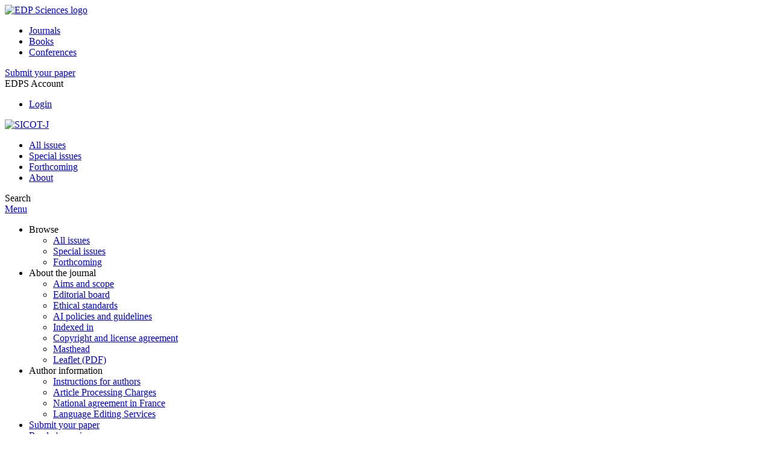

--- FILE ---
content_type: text/html; charset=utf-8
request_url: https://www.sicot-j.org/articles/sicotj/abs/2017/01/sicotj160080/sicotj160080.html
body_size: 11771
content:
<!DOCTYPE html>
<html xml:lang="en-gb" lang="en-gb" dir="ltr">
<head>
    <meta name="viewport" content="width=device-width, initial-scale=1.0, shrink-to-fit=no">
      <base href="https://www.sicot-j.org/articles/sicotj/abs/2017/01/sicotj160080/sicotj160080.html" />
  <meta http-equiv="content-type" content="text/html; charset=utf-8" />
  <meta name="keywords" content="SICOT-J journal, chirurgie orthopédique, traumatologie, open access, EDP Sciences" />
  <meta name="robots" content="index, follow, noarchive" />
  <meta name="description" content="SICOT-J, official journal of the Société Internationale de Chirurgie Orthopédique et de Traumatologie (SICOT)" />
  <title>Prosthetic joint and implant contamination caused by Ralstonia pickettii: a report of three cases | SICOT-J</title>
  <link rel="stylesheet" href="/libraries/jquery/jquery.multiselect.css" type="text/css" />
  <link rel="stylesheet" href="/libraries/jquery/jquery.qtip/jquery.qtip.min.css" type="text/css" />
  <link rel="stylesheet" href="/libraries/jquery/jquery.magnific-popup.css" type="text/css" />
  <link rel="stylesheet" href="/p/jquery.php/ui/1.12.0/themes/base/jquery-ui.css" type="text/css" />
  <link rel="stylesheet" href="/templates/template1/css/com_article.css" type="text/css" />
  <link rel="stylesheet" href="/templates/template1/css/com_article_hljs_github.min.css" type="text/css" />
  <link rel="stylesheet" href="/templates/template1/css/mod_article_bookmarking.css" type="text/css" />
  <link rel="stylesheet" href="/templates/template1/css/mod_solr.css" type="text/css" />
  <script src="/p/jquery.php/jquery-3.1.0.min.js" type="text/javascript"></script>
  <script src="/plugins/system/jqueryeasy/jquerynoconflict.js" type="text/javascript"></script>
  <script src="/p/jquery.php/ui/1.12.0/jquery-ui.min.js" type="text/javascript"></script>
  <script src="/libraries/jquery/jquery.multiselect.min.js" type="text/javascript"></script>
  <script src="/libraries/jquery/jquery.qtip/jquery.qtip.min.js" type="text/javascript"></script>
  <script src="/libraries/jquery/jquery.magnific-popup.min.js" type="text/javascript"></script>
  <script src="https://www.sicot-j.org/components/com_article/assets/js/highlight/highlight.min.js" type="text/javascript"></script>
  <script src="https://www.sicot-j.org/components/com_article/assets/js/article.js" type="text/javascript"></script>
  <script src="https://www.sicot-j.org/components/com_article/assets/js/highlight/highlight.js" type="text/javascript"></script>
  <script src="https://www.googletagmanager.com/gtag/js?id=G-S2LKMZBHJL" type="text/javascript"></script>
  <script src="/modules/mod_article_bookmarking/assets/js/bookmarking.js" type="text/javascript"></script>
  <script src="/modules/mod_solr/assets/js/mod_solr.js" type="text/javascript"></script>
  <script src="/libraries/jquery/jquery.autocomplete.js" type="text/javascript"></script>
  <script type="text/javascript">
var ARTICLE_CLICK_VIEW = "Click to view fullscreen";
var ARTICLE_CLICK_HIDE = "Click anywhere to hide the fullscreen overlay";
var ARTICLE_CLICK_MOVIE = "Click to play the movie";
var COM_ARTICLE_DISPLAY_EQUATION_AS = "Display equations as";
var COM_ARTICLE_COPY_IN_CLIPBOARD = "LaTeX copied in clipboard!";
const MATHML_DISPLAY = "disabled";
window.dataLayer = window.dataLayer || [];
function gtag() {dataLayer.push(arguments);}
gtag('js', new Date());
gtag('consent', 'default', {
  'ad_storage': 'denied',
  'ad_user_data': 'denied',
  'ad_personalization': 'denied',
  'analytics_storage': 'denied',
  'wait_for_update': 500
});
gtag('config', 'G-S2LKMZBHJL', { 
    'edpsname': 'sicotj',
    'site_name': 'SICOT-J',
    'plateform': 'journal',
    'plateform_type': 'edp',
    'server_host': 'ovh-canada'
});gtag('config', 'user_properties', {
    'edpsname': 'sicotj',
    'site_name': 'SICOT-J',
    'plateform': 'journal',
    'plateform_type': 'edp',
    'server_host': 'ovh-canada'
});
  </script>
  <link title="schema(PRISM)" rel="schema.prism" href="http://prismstandard.org/namespaces/1.2/basic/">
  <meta name="citation_journal_title" content="SICOT-J">
  <meta name="citation_journal_abbrev" content="SICOT-J">
  <meta name="citation_publisher" content="EDP Sciences">
  <meta name="citation_author" content="Brett D. Edwards">
  <meta name="citation_author_institution" content="Internal Medicine Residency Program, Department of Medicine, University of Calgary, 1403 – 29 St. NW, North Tower, Office 933, Calgary, Alberta T2N 2T9, Canada">
  <meta name="citation_author" content="Ranjani Somayaji">
  <meta name="citation_author_institution" content="Section of Infectious Diseases, Department of Medicine, University of Calgary, 3330 Hospital Drive NW, Calgary, Alberta T2N 4N1, Canada">
  <meta name="citation_author" content="Bayan Missaghi">
  <meta name="citation_author_institution" content="Section of Infectious Diseases, Department of Medicine, University of Calgary, 3330 Hospital Drive NW, Calgary, Alberta T2N 4N1, Canada">
  <meta name="citation_author" content="Wilson W. Chan">
  <meta name="citation_author_institution" content="Medical Microbiology, University of Calgary, 9-3535 Research Road NW, Calgary, Alberta T2L 2K8, Canada">
  <meta name="citation_author" content="Aaron J. Bois">
  <meta name="citation_author_institution" content="Section of Orthopaedic Surgery, Department of Surgery, University of Calgary, 3330 Hospital Drive NW, Calgary, Alberta T2N 4N1, Canada">
  <meta name="citation_title" content="Prosthetic joint and implant contamination caused by Ralstonia pickettii: a report of three cases">
  <meta name="citation_publication_date" content="2017">
  <meta name="citation_online_date" content="2017/04/11">
  <meta name="citation_volume" content="3">
  <meta name="citation_firstpage" content="32">
  <meta name="citation_doi" content="10.1051/sicotj/2017017">
  <meta name="citation_abstract_html_url" content="https://www.sicot-j.org/articles/sicotj/abs/2017/01/sicotj160080/sicotj160080.html">
  <meta name="citation_fulltext_html_url" content="https://www.sicot-j.org/articles/sicotj/full_html/2017/01/sicotj160080/sicotj160080.html">
  <meta name="citation_pdf_url" content="https://www.sicot-j.org/articles/sicotj/pdf/2017/01/sicotj160080.pdf">
  <meta name="citation_issn" content="2426-8887">
  <meta name="citation_language" content="en">
  <meta name="citation_keyword" content="Prosthetic joint infection">
  <meta name="citation_keyword" content="Contamination">
  <meta name="citation_keyword" content="Ralstonia">
  <meta name="citation_keyword" content="Ultrasonicator">
  <meta name="citation_keyword" content="Sonication">
  <meta name="citation_article_type" content="Case Report">
  <meta name="citation_abstract" lang="en" content="We describe three cases of orthopaedic contamination caused by &lt;i&gt;Ralstonia pickettii&lt;i/&gt; grown from prosthetic joint and implant material cultures following sonication in the microbiology laboratory. Given the temporal association between the cases, lack of clinical or intra-operative features of infection, growth of the organism in the water bath, and unlikely etiology of &lt;i&gt;Ralstonia&lt;i/&gt; as a prosthetic joint or implant pathogen, the bacteria were judged to be contaminants.">
  <meta name="citation_reference" content="citation_author=GF Updegrove;citation_author=AD Armstrong;citation_author=HMM Kim;citation_publication_date=2015;citation_title=Preoperative and intraoperative infection workup in apparently aseptic revision shoulder arthroplasty;citation_journal_title=J Shoulder Elbow Surg;citation_volume=24;citation_issue=3;citation_firstpage=491;citation_lastpage=500;">
  <meta name="citation_reference" content="citation_author=U Dapunt;citation_author=B Lehner;citation_author=I Burckhardt;citation_author=S Zimmermann;citation_author=GM Hänsch;citation_author=V Ewerbeck;citation_publication_date=2014;citation_title=Evaluation of implant sonication as a diagnostic tool in implant-associated infections;citation_journal_title=J Appl Biomater Funct Mater;citation_volume=12;citation_issue=3;citation_firstpage=135;citation_lastpage=140;">
  <meta name="citation_reference" content="citation_author=A Trampuz;citation_author=KE Piper;citation_author=MJ Jacobson;citation_author=AD Hanssen;citation_author=KK Unni;citation_author=DR Osmon;citation_author=JN Mandrekar;citation_author=FR Cockerill;citation_author=JM Steckelberg;citation_author=JF Greenleaf;citation_publication_date=2007;citation_title=Sonication of removed hip and knee prostheses for diagnosis of infection;citation_journal_title=N Engl J Med;citation_volume=357;citation_issue=7;citation_firstpage=654;citation_lastpage=663;">
  <meta name="citation_reference" content="citation_author=A Trampuz;citation_author=KE Piper;citation_author=AD Hanssen;citation_author=R Osmon;citation_author=FR Cockerill;citation_author=JM Steckelberg;citation_author=R Patel;citation_author=DR Osmon;citation_publication_date=2006;citation_title=Sonication of explanted prosthetic components in bags for diagnosis of prosthetic joint infection is associated with risk of contamination;citation_journal_title=J Clin Microbiol;citation_volume=44;citation_issue=2;citation_firstpage=628;citation_lastpage=631;">
  <meta name="citation_reference" content="citation_author=FC Tenover;citation_author=RD Arbeit;citation_author=RV Goering;citation_author=PA Mickelsen;citation_author=BE Murray;citation_author=DH Persing;citation_author=B Swaminathan;citation_publication_date=1995;citation_title=Interpreting chromosomal DNA restriction patterns produced by pulsed-field gel electrophoresis: criteria for bacterial strain typing;citation_journal_title=J Clin Microbiol;citation_volume=33;citation_issue=9;citation_firstpage=2233;citation_lastpage=2239;">
  <meta name="citation_reference" content="citation_author=I Stelzmueller;citation_author=M Biebl;citation_author=S Wiesmayr;citation_author=M Eller;citation_author=E Hoeller;citation_author=M Fille;citation_author=G Weiss;citation_publication_date=2006;citation_title=Ralstonia pickettii – Innocent bystander or a potential threat?;citation_journal_title=Clin Microbiol Infect;citation_volume=12;citation_issue=2;citation_firstpage=99;citation_lastpage=101;">
  <meta name="citation_reference" content="citation_author=MP Ryan;citation_author=CC Adley;citation_publication_date=2014;citation_title=Ralstonia spp.: emerging global opportunistic pathogens;citation_journal_title=Eur J Clin Microbiol Infect Dis;citation_volume=33;citation_issue=3;citation_firstpage=291;citation_lastpage=304;">
  <meta name="citation_reference" content="citation_author=F Barbut;citation_author=MJ Kosmann;citation_author=V Lalande;citation_author=D Neyme;citation_author=P Coppo;citation_author=NC Gorin;citation_author=S Antoine;citation_author=F Saint;citation_publication_date=2006;citation_title=Outbreak of Ralstonia pickettii pseudobacteremia among patients with hematological malignancies;citation_journal_title=Infect Control Hosp Epidemiol;citation_volume=27;citation_issue=6;citation_firstpage=642;citation_lastpage=644;">
  <meta name="citation_reference" content="citation_author=G Verschraegen;citation_author=G Claeys;citation_author=G Meeus;citation_author=M Delanghe;citation_publication_date=1985;citation_title=Pseudomonas pickettii as a cause of pseudobacteremia;citation_journal_title=J Clin Microbiol;citation_volume=21;citation_issue=2;citation_firstpage=278;citation_lastpage=279;">
  <meta name="citation_reference" content="citation_author=PL Bereza;citation_author=A Ekiel;citation_author=A Auguåciak-Duma;citation_author=M Aptekorz;citation_author=I Wilk;citation_author=DJ Kusz;citation_author=P Wojciechowski;citation_author=G Martirosian;citation_publication_date=2013;citation_title=Identification of silent prosthetic joint infection: preliminary report of a prospective controlled study;citation_journal_title=Int. Orthop.;citation_volume=37;citation_issue=10;citation_firstpage=2037;citation_lastpage=2043;">
  <meta name="citation_reference" content="citation_author=JS Coste;citation_author=S Reig;citation_author=C Trojani;citation_author=M Berg;citation_author=G Walch;citation_author=P Boileau;citation_publication_date=2004;citation_title=The management of infection in arthroplasty of the shoulder;citation_journal_title=J Bone Joint Surg Br;citation_volume=86;citation_issue=1;citation_firstpage=65;citation_lastpage=69;">
  <meta name="citation_reference" content="citation_author=JW Sperling;citation_author=TK Kozak;citation_author=AD Hanssen;citation_author=RH Cofield;citation_publication_date=2001;citation_title=Infection after shoulder arthroplasty;citation_journal_title=Clin Orthop Relat Res;citation_volume=382;citation_firstpage=206;citation_lastpage=216;">
  <meta name="citation_reference" content="citation_author=P-H Hsieh;citation_author=MS Lee;citation_author=K-Y Hsu;citation_author=Y-H Chang;citation_author=H-N Shih;citation_author=SW Ueng;citation_publication_date=2009;citation_title=Gram-negative prosthetic joint infections: risk factors and outcome of treatment;citation_journal_title=Clin Infect Dis;citation_volume=49;citation_issue=5;citation_firstpage=1036;citation_lastpage=1043;">
  <meta name="citation_reference" content="citation_author=AT Wee;citation_author=BF Morrey;citation_author=J Sanchez-Sotelo;citation_publication_date=2013;citation_title=The fate of elbows with unexpected positive intraoperative cultures during revision elbow arthroplasty;citation_journal_title=J Bone Joint Surg Am;citation_volume=95;citation_issue=2;citation_firstpage=109;citation_lastpage=116;">
  <meta name="prism.copyright" content="© The Authors, published by EDP Sciences, 2017">
  <meta name="prism.publicationName" content="SICOT-J">
  <meta name="prism.coverDisplayDate" content="2017">
  <meta name="prism.volume" content="3">
  <meta name="prism.section" content="Shoulder">
  <meta name="prism.startingPage" content="32">
  <meta name="prism.eIssn" content="2426-8887">
  <meta name="prism.doi" content="10.1051/sicotj/2017017">
  <meta name="prism.keyword" content="Prosthetic joint infection">
  <meta name="prism.keyword" content="Contamination">
  <meta name="prism.keyword" content="Ralstonia">
  <meta name="prism.keyword" content="Ultrasonicator">
  <meta name="prism.keyword" content="Sonication">
  <meta name="prism.url" content="https://www.sicot-j.org/articles/sicotj/abs/2017/01/sicotj160080/sicotj160080.html">
  <meta name="citation_fulltext_world_readable" content="">

    <link href="/templates/template1/images/sicotj/favicon.ico" rel="shortcut icon" type="image/vnd.microsoft.icon" />
          <link rel="preconnect" href="https://fonts.googleapis.com">
      <link rel="preconnect" href="https://fonts.gstatic.com" crossorigin>
      <link href="https://fonts.googleapis.com/css2?family=Crimson+Text&family=Open+Sans:wght@400;600&display=swap" rel="stylesheet">
        
    <link href="/templates/source/css/article.css" rel="stylesheet" type="text/css"/>
    <link href="/templates/template1/css/cookie.css" rel="stylesheet" type="text/css"/>
    <link href="/templates/template1/css/commun_v3.css" rel="stylesheet" type="text/css"/>
    <link href="/templates/template1/css/template1.css" rel="stylesheet" type="text/css"/>
    <link href="/templates/source/css/flags25.css" rel="stylesheet" type="text/css"/>    

        <link href="/templates/template1/css/sicotj.css" rel="stylesheet" type="text/css"/>
        <link href="/templates/source/js/mmenu2/dist/css/jquery.mmenu.all.css" rel="stylesheet" type="text/css"/>
    <!--[if IE]>
    <link rel="stylesheet" href="/templates/template1/css/ie.css" type="text/css" />
    <script src="/templates/template1/html5-ie.js"></script>
    <![endif]-->
</head>



<body id="com_article" class="sicotj  ">
    <div id="journal-webpage">
        <header>
                          <div class="header-edp">
        <div class="wrap ">

                        <div class="logo-edp">


                
                                              <a href="https://www.edpsciences.org" target="_blank"><img src="/templates/source/images/logos/logo_edp_105.svg" alt="EDP Sciences logo"></a>
                                                       </div>
                                <nav class="edp-nav">
                        <ul>
                                <li><a href="https://publications.edpsciences.org/">Journals</a></li>
                                <li><a href="https://www.edpsciences.org/en/books">Books</a></li>
                                <li><a href="https://www.webofconferences.org/">Conferences</a></li>
                        </ul>
                </nav>
                        


                
                
                                   

<div class="submit"><a href="http://www.editorialmanager.com/sicotj" target="_blank">Submit your paper</a></div>


                                   <div class="reg_info account">
    <div class="btn-nav">
                    <span class="ico16 white login"></span> <span class="reg_info-user">EDPS Account</span>
                <nav class="user">
                        <ul>
                <li><a href="/component/services/">Login</a></li>
            </ul>
                    </nav>
    </div>
</div>


                
                <div class="clear"></div>
        </div>
</div>


                                                            

	    

            <div class="header-nav">

              
              <div class="wrap">
                        
                                <a href="/" class="logo" title="Journal homepage"><img src="/templates/template1/images/sicotj/logo_sicotj.png" alt="SICOT-J"></a>
                
                <nav class="menu">
                  
<ul class="menu">
<li class="item-121"><a href="/component/issues/?task=all&amp;Itemid=121" >All issues</a></li><li class="item-327"><a href="/component/list/?task=topic" >Special issues</a></li><li class="item-330"><a href="/component/forthcoming/" >Forthcoming</a></li><li class="item-268"><a href="/about-the-journal/aims-and-scope" >About</a></li></ul>

                </nav>


                            
                

<div class="custom search default">
<span class="ico ico-search" title="Display the search engine">Search</span>
</div>


                <a href="#menu-mobile" class="nav-mobile-link">Menu</a>
                
              </div>

               
            <nav id="menu-mobile">
<ul class="menu">
<li class="item-265 deeper parent"><span class="separator">Browse</span>
<ul><li class="item-246"><a href="/component/issues/?task=all" >All issues</a></li><li class="item-312"><a href="/component/list/?task=topic" >Special issues</a></li><li class="item-249"><a href="/component/forthcoming/" >Forthcoming</a></li></ul></li><li class="item-243 deeper parent"><span class="separator">About the journal</span>
<ul><li class="item-278"><a href="/about-the-journal/aims-and-scope" >Aims and scope</a></li><li class="item-272"><a href="/about-the-journal/editorial-board" >Editorial board</a></li><li class="item-332"><a href="/about-the-journal/ethical-standards" >Ethical standards</a></li><li class="item-347"><a href="/about-the-journal/ai-policies-and-guidelines" >AI policies and guidelines</a></li><li class="item-274"><a href="/about-the-journal/indexed-in" >Indexed in</a></li><li class="item-188"><a href="/about-the-journal/copyright-and-license-agreement" >Copyright and license agreement</a></li><li class="item-286"><a href="/about-the-journal/masthead" >Masthead</a></li><li class="item-346"><a href="/images/stories/leaflet/sicotj_leaflet.pdf" >Leaflet (PDF)</a></li></ul></li><li class="item-279 deeper parent"><span class="separator">Author information</span>
<ul><li class="item-280"><a href="/author-information/instructions-for-authors" >Instructions for authors</a></li><li class="item-326"><a href="https://www.edpsciences.org/en/publication-charges#sicotj" target="_blank" >Article Processing Charges</a></li><li class="item-335"><a href="https://www.edpsciences.org/en/national-open-access-agreement-in-france" target="_blank" >National agreement in France</a></li><li class="item-345"><a href="/author-information/2018-02-06-09-10-53/language-editing-services" >Language Editing Services</a></li></ul></li><li class="item-157"><a href="http://www.editorialmanager.com/sicotj" target="_blank" >Submit your paper</a></li><li class="item-263"><a href="/component/services/" >Reader's services</a></li><li class="item-252"><a href="/news" >News</a></li></ul>
</nav>
            </div>

            <div id="search" class="hidden">
    <div class="wrap-search">
        <form action="/component/solr/?task=quick_search" method="post">
            <div class="wrap">
                <div class="inputs">
                    <input type="text" name="q" />
                    <button type="submit" value="search">
                        <span class="ico ico-search" title="Search"></span>
                    </button>
                </div> 
                                <div class="advanced"><a href="/component/solr/">Advanced Search</a></div>
            </div>

        </form>
    </div>
</div>
<script type="text/javascript">
	jQuery(function ($) {
	    var source = function (request, callback) {
	        var term = request.term;
            $.ajax({
                url: '/index.php',
                dataType: 'json',
                method: 'GET',
                data: {
                    option: 'com_solr',
                    task: 'auto_complete',
                    query: term
                },
                success: function (data) {
                    var suggestions = [];
                    try {
                        data.suggest.default[term].suggestions.forEach(function (s) { suggestions.push(s.term)}) } catch (e) {
                    }

                    callback(suggestions);
                },
                error: function (err) {
                    callback([]);
                }
            });
        };

		$('#search').find('input[name=q]').autocomplete({
			source: source
		});
	});
</script>

                          <div class="header-cover">
                                                                    
              </div>
                    </header>

        <main class="sicotj" id="main">

            <!--div class="wrap">
             <p>Message placeholder</p>
            </div-->

            
            
                                                    

            
            
            <div class="wrap" >
                              
<div class="breadcrumbs">



<a href="/component/issues/" class="pathway">All issues</a> <img src="/media/system/images/arrow.png" alt=""  /> <a href="/articles/sicotj/abs/2017/01/contents/contents.html" class="pathway">Volume 3 (2017)</a> <img src="/media/system/images/arrow.png" alt=""  /> <a href="/articles/sicotj/abs/2017/01/sicotj160080/sicotj160080.html" class="pathway">SICOT-J, 3 (2017) 32</a> <img src="/media/system/images/arrow.png" alt=""  /> <span>Abstract</span></div>

              
                                                    <div id="content" class="id-101  full">
                    <div>
                                           
                        <nav class="nav-article nav-buttons">
                          
<ul class="menu">
<li class="item-265 deeper parent"><span class="separator">Browse</span>
<ul><li class="item-246"><a href="/component/issues/?task=all" >All issues</a></li><li class="item-312"><a href="/component/list/?task=topic" >Special issues</a></li><li class="item-249"><a href="/component/forthcoming/" >Forthcoming</a></li></ul></li><li class="item-243 deeper parent"><span class="separator">About the journal</span>
<ul><li class="item-278"><a href="/about-the-journal/aims-and-scope" >Aims and scope</a></li><li class="item-272"><a href="/about-the-journal/editorial-board" >Editorial board</a></li><li class="item-332"><a href="/about-the-journal/ethical-standards" >Ethical standards</a></li><li class="item-347"><a href="/about-the-journal/ai-policies-and-guidelines" >AI policies and guidelines</a></li><li class="item-274"><a href="/about-the-journal/indexed-in" >Indexed in</a></li><li class="item-188"><a href="/about-the-journal/copyright-and-license-agreement" >Copyright and license agreement</a></li><li class="item-286"><a href="/about-the-journal/masthead" >Masthead</a></li><li class="item-346"><a href="/images/stories/leaflet/sicotj_leaflet.pdf" >Leaflet (PDF)</a></li></ul></li><li class="item-279 deeper parent"><span class="separator">Author information</span>
<ul><li class="item-280"><a href="/author-information/instructions-for-authors" >Instructions for authors</a></li><li class="item-326"><a href="https://www.edpsciences.org/en/publication-charges#sicotj" target="_blank" >Article Processing Charges</a></li><li class="item-335"><a href="https://www.edpsciences.org/en/national-open-access-agreement-in-france" target="_blank" >National agreement in France</a></li><li class="item-345"><a href="/author-information/2018-02-06-09-10-53/language-editing-services" >Language Editing Services</a></li></ul></li><li class="item-157"><a href="http://www.editorialmanager.com/sicotj" target="_blank" >Submit your paper</a></li><li class="item-263"><a href="/component/services/" >Reader's services</a></li><li class="item-252"><a href="/news" >News</a></li></ul>

                        </nav>
                                            
                      
<div id="system-message-container">
</div>
                      

                      
                                              <div class="flexme flexme-article">
                        <div class="article-content">
                                <div>
    
<div class="special_article gold">Open Access</div>











</div>

 
    <div class="summary " >
	<table>
		
	
		<tr>
		<th valign="top">
							Issue
					</th>
		<td width="10"></td>
		<td>
							<div>
											SICOT-J
									</div>
										<div><strong>Volume </strong>3, 2017				</div>
				
									</td>
	<tr><td colspan="3" ></td></tr>
	<tr><td colspan="3" class="sep_issue"></td></tr>
	</tr>
	
						<tr>
				<th>
					Article Number
					</th>
				<td></td>
				<td>32</td>
			</tr>
							<tr>
				<th>
					Number of page(s)
					</th>
				<td></td>
				<td>4</td>
			</tr>
				
			<tr>
			<th>Section</th>
			<td></td>
			<td>Shoulder</td>
		</tr>
		
			<tr>
			<th>DOI</th>
			<td></td>
			<td>
				<a href="https://doi.org/10.1051/sicotj/2017017">
					https://doi.org/10.1051/sicotj/2017017
				</a>
			</td>
		</tr>
		
			<tr>
			<th>Published online</th>
			<td></td>
			<td>
				11 April 2017
			</td>
		</tr>
		
		</table>
</div>



<div id="article">
    <!DOCTYPE html PUBLIC "-//W3C//DTD XHTML 1.0 Transitional//EN">
<div id="contenu-min">
<div id="head">SICOT J 2017, <b>3</b>, 32<p class="art_type">Case Report</p>
<h2 class="title">Prosthetic joint and implant contamination caused by <i>Ralstonia pickettii</i>: a report of three cases<sup><a href="/articles/sicotj/abs/2017/01/sicotj160080/sicotj160080.html#FN1">&#1645;</a></sup>
				</h2>
<div class="article-authors"><p class="bold"><span id="sicotj160080-author-1" data-url="/component/author/?dkey=10.1051/sicotj/2017017&amp;n=1" class="author">Brett D. Edwards</span><sup>1</sup><sup>*</sup>, <span id="sicotj160080-author-2" data-url="/component/author/?dkey=10.1051/sicotj/2017017&amp;n=2" class="author">Ranjani Somayaji</span><sup>2</sup>, <span id="sicotj160080-author-3" data-url="/component/author/?dkey=10.1051/sicotj/2017017&amp;n=3" class="author">Bayan Missaghi</span><sup>2</sup>, <span id="sicotj160080-author-4" data-url="/component/author/?dkey=10.1051/sicotj/2017017&amp;n=4" class="author">Wilson W. Chan</span><sup>3</sup> and <span id="sicotj160080-author-5" data-url="/component/author/?dkey=10.1051/sicotj/2017017&amp;n=5" class="author">Aaron J. Bois</span><sup>4</sup></p></div>
<p class="aff">
				<sup>1</sup> 
				 
					Internal Medicine Residency Program, Department of Medicine, University of Calgary, 1403 &#8211; 29 St. NW, North Tower, Office 933,  Calgary,  Alberta 
					 T2N 2T9,  Canada 
				 
			<br>
				<sup>2</sup> 
				 
					Section of Infectious Diseases, Department of Medicine, University of Calgary,  3330 Hospital Drive NW,  Calgary,  Alberta 
					 T2N 4N1,  Canada 
				 
			<br>
				<sup>3</sup> 
				 
					Medical Microbiology, University of Calgary,  9-3535 Research Road NW,  Calgary,  Alberta 
					 T2L 2K8,  Canada 
				 
			<br>
				<sup>4</sup> 
				 
					Section of Orthopaedic Surgery, Department of Surgery, University of Calgary,  3330 Hospital Drive NW,  Calgary,  Alberta 
					 T2N 4N1,  Canada 
				 
			<br></p>
<p class="corresp">
					<sup>*</sup> Corresponding author: <a href="mailto:brett.edwards@albertahealthservices.ca">brett.edwards@albertahealthservices.ca</a>
				<br></p>
<p class="history"><span class="bold">Received: </span>
					26 
					July 
					2016
				<br><span class="bold">Accepted: </span>
					20 
					February 
					2017
				</p>
<p class="bold"><a name="abs"></a>Abstract</p>
				<p>We describe three cases of orthopaedic contamination caused by <i>Ralstonia pickettii</i> grown from prosthetic joint and implant material cultures following sonication in the microbiology laboratory. Given the temporal association between the cases, lack of clinical or intra-operative features of infection, growth of the organism in the water bath, and unlikely etiology of <i>Ralstonia</i> as a prosthetic joint or implant pathogen, the bacteria were judged to be contaminants.</p>
			<div class="kword"><p><span class="bold">Key words: </span>Prosthetic joint infection / Contamination / 
					<i>Ralstonia</i>
				 / Ultrasonicator / Sonication</p></div>
<div class="note">
<hr width="30%" align="left">
<div>
<a name="FN1"></a><sup>&#1645;</sup> <p class="ligne">Investigation performed at the University of Calgary, Calgary, AB, Canada</p>
</div>
</div>
</div>
<p><i>&#169; The Authors, published by EDP Sciences, 2017</i></p>
<div class="license">
					<p><a rel="license" href="http://creativecommons.org/licenses/by/4.0"><img alt="Licence Creative Commons" src="https://i.creativecommons.org/l/by/4.0/88x31.png"></a>This is an Open Access article distributed under the terms of the Creative Commons Attribution License (<a href="http://creativecommons.org/licenses/by/4.0" target="_blank">http://creativecommons.org/licenses/by/4.0</a>), which permits unrestricted use, distribution, and reproduction in any medium, provided the original work is properly cited.</p>
				</div>
</div>

</div>

    <div id="metrics-tabs" data-doi="10.1051/sicotj/2017017" data-edps_ref="sicotj160080">
<nav class="toolbar">
	<button class="toolbar-item" id="metrics-siq">Current usage metrics</button>
	<button class="toolbar-item" id="info">About article metrics</button>
    
	
	<button class="toolbar-item" id="return">Return to article</button>
</nav>

<div class="panel" data-for="metrics-siq">
</div>

<div class="panel" data-for="metrics-alm"></div>

<div class="panel" data-for="info">
	

	<p>Current usage metrics show cumulative count of Article Views (full-text article views including HTML views, PDF and ePub downloads, according to the available data)  and Abstracts Views on Vision4Press platform.</p>

	<p>Data correspond to usage on the plateform after 2015. The current usage metrics is available 48-96 hours after online publication and is updated daily on week days.</p>

	<div class="msg msg-info">
		<span class="ico ico-info"></span>
		<div>
			<p>Initial download of the metrics may take a while.</p>
		</div>
	</div>


</div>




</div>
<script type="text/javascript" src="/templates/source/js/metrics-tab.js"></script>




                                    


                                                          

<div id="trendmd">

	<div id="trendmd-suggestions"></div>

	<script typ=e"text/javascript" src="//trendmd.s3.amazonaws.com/trendmd.min.js"></script>
     <script type="text/javascript">TrendMD.register({journal_id: 56166, element: '#trendmd-suggestions', track_id: null});</script>

</div>

                                                    </div>
                        <nav class="article">
                           
  <div class="module_title">
    <a href="/">Homepage</a>
</div>
<div class="nav-section"><div class="title_toc"><a href="/articles/sicotj/abs/2017/01/contents/contents.html">Table of Contents</a></div><div class="module_nav"><a href="/articles/sicotj/abs/2017/01/sicotj160052/sicotj160052.html" class="back"><span></span>Previous article</a><a href="/articles/sicotj/abs/2017/01/sicotj170076/sicotj170076.html" class="forth">Next article<span></span></a><div class="clear"></div></div></div> 

    <div class="nav-section files"> <h2>Article contents</h2><div class="article_doc"><ul><li><a href="/articles/sicotj/abs/2017/01/sicotj160080/sicotj160080.html" title="Abstract" class="current">Abstract</a></li><li><a href="/articles/sicotj/full_html/2017/01/sicotj160080/sicotj160080.html" title="Full HTML">Full HTML</a></li><li><a href="/articles/sicotj/pdf/2017/01/sicotj160080.pdf" title="PDF (750.6 KB)">PDF (750.6 KB)</a></li><li><a href="/articles/sicotj/epub2/2017/01/sicotj160080/sicotj160080.epub" title="ePUB (2.143 MB)">ePUB (2.143 MB)</a></li><li><a href="/articles/sicotj/ref/2017/01/sicotj160080/sicotj160080.html" title="References">References</a></li></ul>
    </div>

</div>

<div class="nav-section databases"> <h2>Database links</h2><div class="article_doc"><ul><li><a href="https://www.ncbi.nlm.nih.gov/pubmed/28393758?dopt=AbstractPlus" title="PubMed Record" class="related-database-link" target="_blank">PubMed Record</a></li></ul>
        </div>
    
</div>



    <div class="nav-section stats"><h2>Metrics</h2><script type='text/javascript' src='https://d1bxh8uas1mnw7.cloudfront.net/assets/embed.js'></script><ul><li><a id="show-metrics">Show article metrics</a></li></ul>
    </div>


<div class="nav-section servs"><h2>Services</h2><ul><li><strong>Articles citing this article</strong><br /><div style="margin-left:8px"><a href="https://www.sicot-j.org/component/citedby/?task=crossref&amp;doi=10.1051/sicotj/2017017">CrossRef (3)</a></div><div style="margin-left:8px"><a href="https://pubmed.ncbi.nlm.nih.gov/28393758#citedby">PubMed Central</a></div></li><li><strong>Same authors</strong><br /><div style="margin-left:8px">- <a href="https://www.sicot-j.org/component/solr/?task=authors&amp;tool=google&amp;dkey=10.1051/sicotj/2017017" target="_blank">Google Scholar</a></div><div style="margin-left:8px">- <a href="https://www.sicot-j.org/component/solr/?task=authors&amp;dkey=10.1051/sicotj/2017017" target="_blank">EDP Sciences database</a></div><div style="margin-left:8px">- <a href="https://www.sicot-j.org/component/solr/?task=authors&amp;tool=pubmed&amp;dkey=10.1051/sicotj/2017017" target="_blank">PubMed</a></div></li><div class="separator"></div><li><a href="https://www.sicot-j.org/component/recommend/?type=article&amp;dkey=10.1051/sicotj/2017017">Recommend this article</a></li><li><a href="https://www.sicot-j.org/component/kindle/?dkey=10.1051/sicotj/2017017" title="Send this article to my Kindle">Send to my Kindle</a></li><li><a href="https://www.sicot-j.org/component/makeref/?task=show&amp;type=html&amp;doi=10.1051/sicotj/2017017">Download citation</a></li></ul>
</div>
 


 
  <div class="nav-section related">
  <h2>Related Articles</h2>
  <script type="text/javascript">
    jQuery(function ($) {
      $(document).ready(function() {
        $('.nav-toggle').click(function() {
          var collapse_content_selector = $(this).attr('href');
          var toggle_switch = $(this);
          $(collapse_content_selector).toggle(function() {
            if ($(this).css('display') == 'none') {
              toggle_switch.html('More');
            } else {
              toggle_switch.html('Less');
            }
          });
        });
      });
    });
  </script>
            <div class="articles">
                      <a href="https://www.sicot-j.org/articles/sicotj/full_html/2024/01/sicotj240006/sicotj240006.html" class="title">Risk factors for peri-megaprosthetic joint infections in tumor surgery: A systematic review</a>
            <br />
    
          SICOT-J 2024, 10, 19<br />
        <div class="separator"></div>
                            <a href="https://www.sicot-j.org/articles/sicotj/full_html/2020/01/sicotj200067/sicotj200067.html" class="title">Medical innovations to maintain the function in patients with chronic PJI for whom explantation is not desirable: a pathophysiology-, multidisciplinary-, and experience-based approach</a>
            <br />
    
          SICOT-J 2020, 6, 26<br />
        <div class="separator"></div>
                            <a href="https://www.sicot-j.org/articles/sicotj/full_html/2017/01/sicotj150138/sicotj150138.html" class="title">The DAIR (debridement, antibiotics and implant retention) procedure for infected total knee replacement – a literature review</a>
            <br />
    
          SICOT J 2017, 3, 2<br />
        <div class="separator"></div>
                </div>
      <div id="searchmlt" class="articles" style="display:none">
      <div class="separator"></div>
                      <a href="https://www.sicot-j.org/articles/sicotj/full_html/2019/01/sicotj180064/sicotj180064.html" class="title">Periprosthetic joint infections after total hip replacement: an algorithmic approach</a>
            <br />
    
          SICOT-J 2019, 5, 5<br />
        <div class="separator"></div>
                            <a href="https://www.sicot-j.org/articles/sicotj/full_html/2021/01/sicotj210017/sicotj210017.html" class="title">Diagnosis and management of infected arthroplasty</a>
            <br />
    
          SICOT-J 2021, 7, 54<br />
        <div class="separator"></div>
          </div>
        </ul>
  <button href="#searchmlt" class="nav-toggle">More</button>
</div>

 
  <div class="nav-section bookmark">
	<h2>Bookmarking</h2>
	<ul>
		<li>
			<a href="https://www.facebook.com/share.php?u=https://doi.org/10.1051/sicotj/2017017" onclick="return fbs_click('https://doi.org/10.1051/sicotj/2017017', 'Prosthetic joint and implant contamination caused by Ralstonia pickettii: a report of three cases');" title="Share on Facebook" target="_blank" onclick="_gaq.push(['_trackPageview', '/bookmarking/Facebook/Prosthetic joint and implant contamination caused by Ralstonia pickettii: a report of three cases']);">
				<span class="ico ico-s ico-facebook"></span> 
			</a>
		</li>
		<li>
			<a title="Share on Twitter" href="https://twitter.com/intent/tweet?text=Prosthetic joint and implant contamination caused by Ralstonia pickettii: a report of three cases.%20https://doi.org/10.1051/sicotj/2017017" class="twitter-share-button" data-count="none" target="_blank" onclick="_gaq.push(['_trackPageview', '/bookmarking/Twitter/Prosthetic joint and implant contamination caused by Ralstonia pickettii: a report of three cases']);">
				<span class="ico ico-s ico-twitter"></span>
			</a>
		</li>
		<li>
			<a title="Share on LinkedIn" href="https://www.linkedin.com/shareArticle?mini=true&url=https://doi.org/10.1051/sicotj/2017017" onclick="_gaq.push(['_trackPageview', '/bookmarking/LinkedIn/Prosthetic joint and implant contamination caused by Ralstonia pickettii: a report of three cases']);">
				<span class="ico ico-s ico-linkedin"></span>
			</a>
		</li>
		<li>
			<a title="Share on Sina Weibo" href="https://service.weibo.com/share/share.php?title=Prosthetic joint and implant contamination caused by Ralstonia pickettii: a report of three cases&url=https://doi.org/10.1051/sicotj/2017017" target="_blank" onclick="_gaq.push(['_trackPageview', '/bookmarking/Weibo/Prosthetic joint and implant contamination caused by Ralstonia pickettii: a report of three cases']);">
				<span class="ico ico-s ico-sinaweibo"></span>
			</a>
		</li>
		<li>
			<a title="Add this article to your Mendeley library" href="https://www.mendeley.com/import/?doi=10.1051/sicotj/2017017" onclick="_gaq.push(['_trackPageview', '/bookmarking/Mendeley/Prosthetic joint and implant contamination caused by Ralstonia pickettii: a report of three cases']);">
				<span class="ico ico-s ico-mendeley"></span>
				<svg class="share-icon-svg" viewBox="0 0 32 32" xmlns="https://www.w3.org/2000/svg">
					<title>Mendeley</title>
					<path class="share-icon-svg-mendeley" d="M0 0h32v32H0z"/>
					<path class="share-icon-svg" d="M25.9 19.14a2.85 2.85 0 0 1 .1.86 2.64 2.64 0 0 1-.2.8 1.82 1.82 0 0 1-.42.67 2.1 2.1 0 0 1-.64.42 1.65 1.65 0 0 1-1.65-.2 2 2 0 0 1-.88-1.53 2.57 2.57 0 0 1 0-.6 3.24 3.24 0 0 1 .15-.57 3.17 3.17 0 0 0 .14-.37 1.42 1.42 0 0 0 .07-.4 1.58 1.58 0 0 0-.1-.7 1.52 1.52 0 0 0-.4-.53 1.67 1.67 0 0 0-.36-.28 2.94 2.94 0 0 0-.4-.2 3.58 3.58 0 0 0-2.44 0l-.34.18a1.65 1.65 0 0 0-.3.2 1.42 1.42 0 0 0-.47.68 1.6 1.6 0 0 0 0 .83 1.22 1.22 0 0 0 .16.44 2.18 2.18 0 0 1 .2 1.47 2.07 2.07 0 0 1-.77 1.25 1.62 1.62 0 0 1-.56.3 2.48 2.48 0 0 1-.62.13h-.48a1.54 1.54 0 0 1-.48-.12 2.2 2.2 0 0 1-.84-.64 2.17 2.17 0 0 1-.42-1 1.7 1.7 0 0 1 0-.7 2.58 2.58 0 0 1 .22-.66 1.8 1.8 0 0 0 .18-.56 1.56 1.56 0 0 0 0-.6 1.15 1.15 0 0 0-.15-.37 1.68 1.68 0 0 0-.32-.33 2.4 2.4 0 0 0-.42-.3 1.8 1.8 0 0 0-.46-.2 3.8 3.8 0 0 0-1.28-.18 3.3 3.3 0 0 0-1.26.32.84.84 0 0 0-.22.12l-.24.16a1.54 1.54 0 0 0-.53.73 1.6 1.6 0 0 0 0 .93 1.47 1.47 0 0 0 .06.23 1.84 1.84 0 0 0 .1.24 2.33 2.33 0 0 1 .17.9 2.55 2.55 0 0 1-.2.94 1.94 1.94 0 0 1-.74.85 1.7 1.7 0 0 1-1 .26 1.57 1.57 0 0 1-.7-.2 2.45 2.45 0 0 1-.6-.48 1.6 1.6 0 0 1-.33-.56 2.94 2.94 0 0 1-.23-.62 3 3 0 0 1 0-.55 2.06 2.06 0 0 1 .1-.54 1.2 1.2 0 0 1 .12-.35 1.37 1.37 0 0 1 .22-.28l.3-.28a2 2 0 0 1 .36-.22 1.82 1.82 0 0 1 .4-.15 1.4 1.4 0 0 1 .44 0 1.27 1.27 0 0 0 .35 0 1.17 1.17 0 0 0 .32-.1.94.94 0 0 0 .38-.28 1.06 1.06 0 0 0 .2-.4 1.3 1.3 0 0 0 .14-.42 3.4 3.4 0 0 0 0-.44v-.24q0-.37-.06-.73t-.1-.7a.12.12 0 0 0 0-.08.12.12 0 0 1 0-.08 2.6 2.6 0 0 1-.18-.9 4.14 4.14 0 0 1 0-.63 4.26 4.26 0 0 1 .1-.63 3.45 3.45 0 0 1 .8-1.35 2.83 2.83 0 0 1 1.3-.74 2.57 2.57 0 0 1 1.7.12 2.9 2.9 0 0 1 1.35 1.15l.12.18.14.18.33.3.32.34a1 1 0 0 0 .27.22 1.2 1.2 0 0 0 .33.13 1.17 1.17 0 0 0 .5 0 1.15 1.15 0 0 0 .46-.22l.23-.2.2-.23.27-.3.26-.3v-.14a3.08 3.08 0 0 1 .88-.92 2.7 2.7 0 0 1 3.2.13A2.93 2.93 0 0 1 23 12.63a4.53 4.53 0 0 1 0 .9 3.67 3.67 0 0 1-.17.86 1.9 1.9 0 0 0-.06.28v.28a5.7 5.7 0 0 0-.08.66 5.8 5.8 0 0 0 0 .66 1.65 1.65 0 0 0 0 .24v.24a1.3 1.3 0 0 0 .33.66 1.13 1.13 0 0 0 .63.3h.38a1.88 1.88 0 0 1 1.07.27 1.66 1.66 0 0 1 .8 1.17zM16 17.68a1.73 1.73 0 0 0 1.44-.68 2.25 2.25 0 0 0 .56-1.43 2.18 2.18 0 0 0-.6-1.5 1.83 1.83 0 0 0-1.4-.63 1.8 1.8 0 0 0-1.4.63 2.16 2.16 0 0 0-.56 1.5A2.3 2.3 0 0 0 14.6 17a1.7 1.7 0 0 0 1.4.68z"/>
				</svg>
			</a>
		</li>
	</ul>
</div>

 
  <div class="nav-section account">
    <ul>
        <li>
            <a href="/component/services/"><span class="ico ico-account"></span> Reader's services</a>
        </li>
        <li>
            <a href="/component/services/?label=toc_email"><span class="ico ico-alert"></span> Email-alert</a>
        </li>
    </ul>
</div>

                        </nav>
                        </div>
                                          
                    



                                                            <div class="clear"></div>
                  </div>
                    
               
                </div>

                                     

                

                                  
        </main>

        <footer>
                  <div class="footer-journal">
            <div class="wrap">
              <div class="footer-infos">
              <h3>SICOT-J</h3>
              

<p>
Editors-in-Chief: Sébastien Lustig, Andreas&nbsp;F.&nbsp;Mavrogenis - <a href="/about-the-journal/editorial-board">Editorial board</a><br>
eISSN: 2426-8887<br>
</p>



</div>
              <div class="footer-social">

<ul class="ico-social">
<li><a class="twitter" title="Follow us on Twitter" target="_blank" href="https://twitter.com/sicot_j"></a></li>
<li><a class="rss" title="Accéder aux flux RSS" href="/component/rsslist/?task=journal"></a></li>
<li><a class="alert" title="Alerte courriel" href="/component/services/?label=toc_email"></a></li>
</ul>
</div>
            </div>
          </div>
          <div>
            
          </div>
          <div class="footer-edp">
            <div class="wrap">
                              <a href="https://www.edpsciences.org/" target="_blank" title="EDP Sciences website"><img src="/templates/source/images/logos/logo_edp_fff.svg" alt="EDP Sciences"></a>
                                            
<ul class="menu">
<li class="item-171"><a href="/mentions-legales" >Mentions légales</a></li><li class="item-190"><a href="https://www.edpsciences.org/en/contact-us/contact-form?subject=Sicot-J&amp;contactid=5" >Contacts</a></li><li class="item-338"><a href="https://www.edpsciences.org/en/privacy-policy" target="_blank" >Privacy policy</a></li></ul>

                          </div>
          </div>
                        <div class="footer-ptf">
               <div class="wrap">
                <div class="position-footer-ptf"></div>
                <div class="link-vfp"><a href="https://www.vision4press.org" target="_blank">A Vision4Press website</a></div>
               </div>
               </div>
                </footer>
    </div>
    <script src="/templates/source/js/mmenu2/dist/js/jquery.mmenu.all.min.js"></script>
    <script src="/templates/template1/js/script.js"></script>
    
<span class="translations" data-name="separator_and" data-value="and"></span>
<span class="translations" data-name="select_all" data-value="Select all"></span>
<span class="translations" data-name="unselect_all" data-value="Unselect all"></span>
<span class="translations" data-name="show_short_summary" data-value="Show short summary"></span>
<span class="translations" data-name="hide_short_summary" data-value="Hide short summary"></span>
<span class="translations" data-name="cookie_text" data-value="By using this website, you agree that EDP Sciences may store web audience measurement cookies and, on some pages, cookies from social networks. <a href='/component/cookie_policy/'>More information and setup</a>"></span>
<span class="translations" data-name="cookie_accept_title" data-value="Click to accept all cookies and close this notification"></span>
<span class="translations" data-name="cookie_refuse_title" data-value="Click to refuse optionnal cookies and close this notification"></span>
<span class="translations" data-name="cookie_accept_text" data-value="Yes"></span>
<span class="translations" data-name="cookie_refuse_text" data-value="No"></span>
<span class="translations" data-name="loading" data-value="Loading author..."></span>
<span class="translations" data-name="view_fullscreen" data-value="Click to view fullscreen"></span>
<span class="translations" data-name="hide_fullscreen" data-value="Click anywhere to hide the fullscreen overlay"></span>
<span class="translations" data-name="play_movie" data-value="Click to play the movie"></span>
<span class="translations" data-name="cookie_is_mobile" data-value=""></span>
<span class="translations" data-name="add_to_cart" data-value="Add to cart"></span>
<span class="translations" data-name="remove_from_cart" data-value="Remove from cart"></span>
<span class="translations" data-name="loading_cart" data-value="Loading..."></span>
<span class="translations" data-name="empty_cart" data-value="Your cart is empty"></span>
<span class="translations" data-name="terms_agreeement" data-value="You must agree the Purchase Agreement Terms and Conditions."></span>
<span class="translations" data-name="makeref_url" data-value="/component/makeref/?task=show&amp;type=html&amp;doi="></span>
<span class="translations" data-name="set_cart_article_status_url" data-value="/component/services/?task=set_cart_article_status"></span>
<span class="translations" data-name="get_shopping_cart_url" data-value="/component/services/?task=get_shopping_cart_list"></span>
<span class="translations" data-name="clear_shopping_cart_url" data-value="/component/services/?task=clear_shopping_cart"></span>
<span class="translations" data-name="get_billing_url" data-value="/component/services/?label=ppv&amp;task=get_billing"></span>
<span class="translations" data-name="authors_url" data-value="/component/article/?task=get_authors"></span>



  <span id="google_analytics" data-domain="www.sicot-j.org" class="hidden"></span>
<div id="wait" style="display:none"></div>


	<script src="/templates/source/js/cookie.js"></script>

<script src="/templates/source/js/common.js"></script>

</body>
</html>
